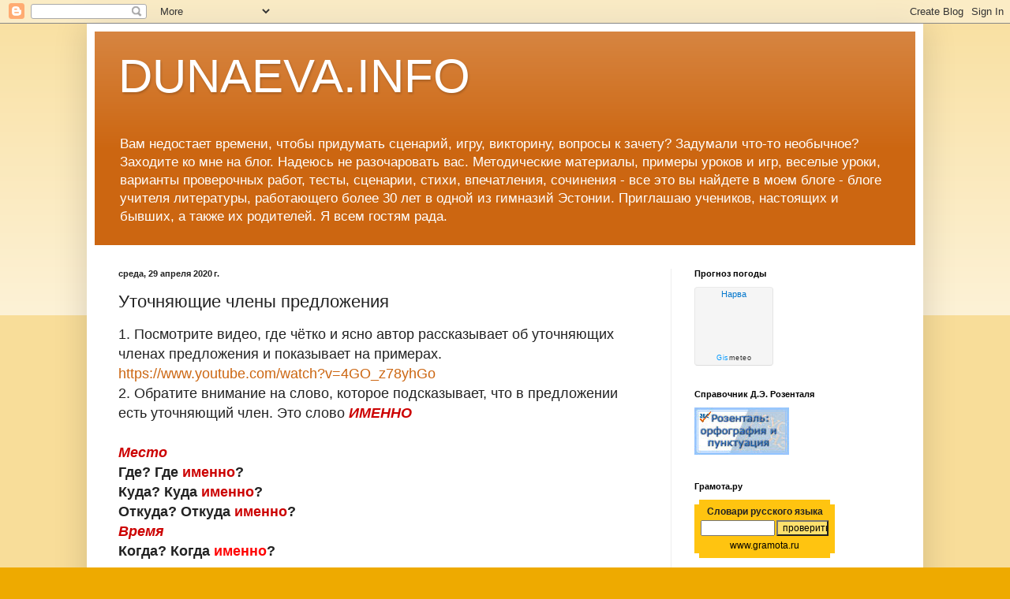

--- FILE ---
content_type: text/html; charset=UTF-8
request_url: https://www.dunaeva.info/2020/04/blog-post_38.html
body_size: 16646
content:
<!DOCTYPE html>
<html class='v2' dir='ltr' lang='ru'>
<head>
<link href='https://www.blogger.com/static/v1/widgets/335934321-css_bundle_v2.css' rel='stylesheet' type='text/css'/>
<meta content='width=1100' name='viewport'/>
<meta content='text/html; charset=UTF-8' http-equiv='Content-Type'/>
<meta content='blogger' name='generator'/>
<link href='https://www.dunaeva.info/favicon.ico' rel='icon' type='image/x-icon'/>
<link href='https://www.dunaeva.info/2020/04/blog-post_38.html' rel='canonical'/>
<link rel="alternate" type="application/atom+xml" title="DUNAEVA.INFO - Atom" href="https://www.dunaeva.info/feeds/posts/default" />
<link rel="alternate" type="application/rss+xml" title="DUNAEVA.INFO - RSS" href="https://www.dunaeva.info/feeds/posts/default?alt=rss" />
<link rel="service.post" type="application/atom+xml" title="DUNAEVA.INFO - Atom" href="https://www.blogger.com/feeds/5774155676104683976/posts/default" />

<link rel="alternate" type="application/atom+xml" title="DUNAEVA.INFO - Atom" href="https://www.dunaeva.info/feeds/1579099596006316694/comments/default" />
<!--Can't find substitution for tag [blog.ieCssRetrofitLinks]-->
<meta content='https://www.dunaeva.info/2020/04/blog-post_38.html' property='og:url'/>
<meta content='Уточняющие члены предложения' property='og:title'/>
<meta content='уроки, сценарии, игры, викторины, проверочные работы, интерактивные задания' property='og:description'/>
<title>DUNAEVA.INFO: Уточняющие члены предложения</title>
<style id='page-skin-1' type='text/css'><!--
/*
-----------------------------------------------
Blogger Template Style
Name:     Simple
Designer: Blogger
URL:      www.blogger.com
----------------------------------------------- */
/* Content
----------------------------------------------- */
body {
font: normal normal 12px Arial, Tahoma, Helvetica, FreeSans, sans-serif;
color: #222222;
background: #eeaa00 none repeat scroll top left;
padding: 0 40px 40px 40px;
}
html body .region-inner {
min-width: 0;
max-width: 100%;
width: auto;
}
h2 {
font-size: 22px;
}
a:link {
text-decoration:none;
color: #cc6611;
}
a:visited {
text-decoration:none;
color: #888888;
}
a:hover {
text-decoration:underline;
color: #ff9900;
}
.body-fauxcolumn-outer .fauxcolumn-inner {
background: transparent url(https://resources.blogblog.com/blogblog/data/1kt/simple/body_gradient_tile_light.png) repeat scroll top left;
_background-image: none;
}
.body-fauxcolumn-outer .cap-top {
position: absolute;
z-index: 1;
height: 400px;
width: 100%;
}
.body-fauxcolumn-outer .cap-top .cap-left {
width: 100%;
background: transparent url(https://resources.blogblog.com/blogblog/data/1kt/simple/gradients_light.png) repeat-x scroll top left;
_background-image: none;
}
.content-outer {
-moz-box-shadow: 0 0 40px rgba(0, 0, 0, .15);
-webkit-box-shadow: 0 0 5px rgba(0, 0, 0, .15);
-goog-ms-box-shadow: 0 0 10px #333333;
box-shadow: 0 0 40px rgba(0, 0, 0, .15);
margin-bottom: 1px;
}
.content-inner {
padding: 10px 10px;
}
.content-inner {
background-color: #ffffff;
}
/* Header
----------------------------------------------- */
.header-outer {
background: #cc6611 url(https://resources.blogblog.com/blogblog/data/1kt/simple/gradients_light.png) repeat-x scroll 0 -400px;
_background-image: none;
}
.Header h1 {
font: normal normal 60px Arial, Tahoma, Helvetica, FreeSans, sans-serif;
color: #ffffff;
text-shadow: 1px 2px 3px rgba(0, 0, 0, .2);
}
.Header h1 a {
color: #ffffff;
}
.Header .description {
font-size: 140%;
color: #ffffff;
}
.header-inner .Header .titlewrapper {
padding: 22px 30px;
}
.header-inner .Header .descriptionwrapper {
padding: 0 30px;
}
/* Tabs
----------------------------------------------- */
.tabs-inner .section:first-child {
border-top: 0 solid #eeeeee;
}
.tabs-inner .section:first-child ul {
margin-top: -0;
border-top: 0 solid #eeeeee;
border-left: 0 solid #eeeeee;
border-right: 0 solid #eeeeee;
}
.tabs-inner .widget ul {
background: #f5f5f5 url(https://resources.blogblog.com/blogblog/data/1kt/simple/gradients_light.png) repeat-x scroll 0 -800px;
_background-image: none;
border-bottom: 1px solid #eeeeee;
margin-top: 0;
margin-left: -30px;
margin-right: -30px;
}
.tabs-inner .widget li a {
display: inline-block;
padding: .6em 1em;
font: normal normal 14px Arial, Tahoma, Helvetica, FreeSans, sans-serif;
color: #999999;
border-left: 1px solid #ffffff;
border-right: 1px solid #eeeeee;
}
.tabs-inner .widget li:first-child a {
border-left: none;
}
.tabs-inner .widget li.selected a, .tabs-inner .widget li a:hover {
color: #000000;
background-color: #eeeeee;
text-decoration: none;
}
/* Columns
----------------------------------------------- */
.main-outer {
border-top: 0 solid #eeeeee;
}
.fauxcolumn-left-outer .fauxcolumn-inner {
border-right: 1px solid #eeeeee;
}
.fauxcolumn-right-outer .fauxcolumn-inner {
border-left: 1px solid #eeeeee;
}
/* Headings
----------------------------------------------- */
div.widget > h2,
div.widget h2.title {
margin: 0 0 1em 0;
font: normal bold 11px Arial, Tahoma, Helvetica, FreeSans, sans-serif;
color: #000000;
}
/* Widgets
----------------------------------------------- */
.widget .zippy {
color: #999999;
text-shadow: 2px 2px 1px rgba(0, 0, 0, .1);
}
.widget .popular-posts ul {
list-style: none;
}
/* Posts
----------------------------------------------- */
h2.date-header {
font: normal bold 11px Arial, Tahoma, Helvetica, FreeSans, sans-serif;
}
.date-header span {
background-color: transparent;
color: #222222;
padding: inherit;
letter-spacing: inherit;
margin: inherit;
}
.main-inner {
padding-top: 30px;
padding-bottom: 30px;
}
.main-inner .column-center-inner {
padding: 0 15px;
}
.main-inner .column-center-inner .section {
margin: 0 15px;
}
.post {
margin: 0 0 25px 0;
}
h3.post-title, .comments h4 {
font: normal normal 22px Arial, Tahoma, Helvetica, FreeSans, sans-serif;
margin: .75em 0 0;
}
.post-body {
font-size: 110%;
line-height: 1.4;
position: relative;
}
.post-body img, .post-body .tr-caption-container, .Profile img, .Image img,
.BlogList .item-thumbnail img {
padding: 2px;
background: #ffffff;
border: 1px solid #eeeeee;
-moz-box-shadow: 1px 1px 5px rgba(0, 0, 0, .1);
-webkit-box-shadow: 1px 1px 5px rgba(0, 0, 0, .1);
box-shadow: 1px 1px 5px rgba(0, 0, 0, .1);
}
.post-body img, .post-body .tr-caption-container {
padding: 5px;
}
.post-body .tr-caption-container {
color: #222222;
}
.post-body .tr-caption-container img {
padding: 0;
background: transparent;
border: none;
-moz-box-shadow: 0 0 0 rgba(0, 0, 0, .1);
-webkit-box-shadow: 0 0 0 rgba(0, 0, 0, .1);
box-shadow: 0 0 0 rgba(0, 0, 0, .1);
}
.post-header {
margin: 0 0 1.5em;
line-height: 1.6;
font-size: 90%;
}
.post-footer {
margin: 20px -2px 0;
padding: 5px 10px;
color: #666666;
background-color: #f9f9f9;
border-bottom: 1px solid #eeeeee;
line-height: 1.6;
font-size: 90%;
}
#comments .comment-author {
padding-top: 1.5em;
border-top: 1px solid #eeeeee;
background-position: 0 1.5em;
}
#comments .comment-author:first-child {
padding-top: 0;
border-top: none;
}
.avatar-image-container {
margin: .2em 0 0;
}
#comments .avatar-image-container img {
border: 1px solid #eeeeee;
}
/* Comments
----------------------------------------------- */
.comments .comments-content .icon.blog-author {
background-repeat: no-repeat;
background-image: url([data-uri]);
}
.comments .comments-content .loadmore a {
border-top: 1px solid #999999;
border-bottom: 1px solid #999999;
}
.comments .comment-thread.inline-thread {
background-color: #f9f9f9;
}
.comments .continue {
border-top: 2px solid #999999;
}
/* Accents
---------------------------------------------- */
.section-columns td.columns-cell {
border-left: 1px solid #eeeeee;
}
.blog-pager {
background: transparent none no-repeat scroll top center;
}
.blog-pager-older-link, .home-link,
.blog-pager-newer-link {
background-color: #ffffff;
padding: 5px;
}
.footer-outer {
border-top: 0 dashed #bbbbbb;
}
/* Mobile
----------------------------------------------- */
body.mobile  {
background-size: auto;
}
.mobile .body-fauxcolumn-outer {
background: transparent none repeat scroll top left;
}
.mobile .body-fauxcolumn-outer .cap-top {
background-size: 100% auto;
}
.mobile .content-outer {
-webkit-box-shadow: 0 0 3px rgba(0, 0, 0, .15);
box-shadow: 0 0 3px rgba(0, 0, 0, .15);
}
.mobile .tabs-inner .widget ul {
margin-left: 0;
margin-right: 0;
}
.mobile .post {
margin: 0;
}
.mobile .main-inner .column-center-inner .section {
margin: 0;
}
.mobile .date-header span {
padding: 0.1em 10px;
margin: 0 -10px;
}
.mobile h3.post-title {
margin: 0;
}
.mobile .blog-pager {
background: transparent none no-repeat scroll top center;
}
.mobile .footer-outer {
border-top: none;
}
.mobile .main-inner, .mobile .footer-inner {
background-color: #ffffff;
}
.mobile-index-contents {
color: #222222;
}
.mobile-link-button {
background-color: #cc6611;
}
.mobile-link-button a:link, .mobile-link-button a:visited {
color: #ffffff;
}
.mobile .tabs-inner .section:first-child {
border-top: none;
}
.mobile .tabs-inner .PageList .widget-content {
background-color: #eeeeee;
color: #000000;
border-top: 1px solid #eeeeee;
border-bottom: 1px solid #eeeeee;
}
.mobile .tabs-inner .PageList .widget-content .pagelist-arrow {
border-left: 1px solid #eeeeee;
}

--></style>
<style id='template-skin-1' type='text/css'><!--
body {
min-width: 1060px;
}
.content-outer, .content-fauxcolumn-outer, .region-inner {
min-width: 1060px;
max-width: 1060px;
_width: 1060px;
}
.main-inner .columns {
padding-left: 0;
padding-right: 310px;
}
.main-inner .fauxcolumn-center-outer {
left: 0;
right: 310px;
/* IE6 does not respect left and right together */
_width: expression(this.parentNode.offsetWidth -
parseInt("0") -
parseInt("310px") + 'px');
}
.main-inner .fauxcolumn-left-outer {
width: 0;
}
.main-inner .fauxcolumn-right-outer {
width: 310px;
}
.main-inner .column-left-outer {
width: 0;
right: 100%;
margin-left: -0;
}
.main-inner .column-right-outer {
width: 310px;
margin-right: -310px;
}
#layout {
min-width: 0;
}
#layout .content-outer {
min-width: 0;
width: 800px;
}
#layout .region-inner {
min-width: 0;
width: auto;
}
body#layout div.add_widget {
padding: 8px;
}
body#layout div.add_widget a {
margin-left: 32px;
}
--></style>
<link href='https://www.blogger.com/dyn-css/authorization.css?targetBlogID=5774155676104683976&amp;zx=7c5d6793-b621-446c-9cf3-72aae70c6b31' media='none' onload='if(media!=&#39;all&#39;)media=&#39;all&#39;' rel='stylesheet'/><noscript><link href='https://www.blogger.com/dyn-css/authorization.css?targetBlogID=5774155676104683976&amp;zx=7c5d6793-b621-446c-9cf3-72aae70c6b31' rel='stylesheet'/></noscript>
<meta name='google-adsense-platform-account' content='ca-host-pub-1556223355139109'/>
<meta name='google-adsense-platform-domain' content='blogspot.com'/>

</head>
<body class='loading variant-bold'>
<div class='navbar section' id='navbar' name='Панель навигации'><div class='widget Navbar' data-version='1' id='Navbar1'><script type="text/javascript">
    function setAttributeOnload(object, attribute, val) {
      if(window.addEventListener) {
        window.addEventListener('load',
          function(){ object[attribute] = val; }, false);
      } else {
        window.attachEvent('onload', function(){ object[attribute] = val; });
      }
    }
  </script>
<div id="navbar-iframe-container"></div>
<script type="text/javascript" src="https://apis.google.com/js/platform.js"></script>
<script type="text/javascript">
      gapi.load("gapi.iframes:gapi.iframes.style.bubble", function() {
        if (gapi.iframes && gapi.iframes.getContext) {
          gapi.iframes.getContext().openChild({
              url: 'https://www.blogger.com/navbar/5774155676104683976?po\x3d1579099596006316694\x26origin\x3dhttps://www.dunaeva.info',
              where: document.getElementById("navbar-iframe-container"),
              id: "navbar-iframe"
          });
        }
      });
    </script><script type="text/javascript">
(function() {
var script = document.createElement('script');
script.type = 'text/javascript';
script.src = '//pagead2.googlesyndication.com/pagead/js/google_top_exp.js';
var head = document.getElementsByTagName('head')[0];
if (head) {
head.appendChild(script);
}})();
</script>
</div></div>
<div class='body-fauxcolumns'>
<div class='fauxcolumn-outer body-fauxcolumn-outer'>
<div class='cap-top'>
<div class='cap-left'></div>
<div class='cap-right'></div>
</div>
<div class='fauxborder-left'>
<div class='fauxborder-right'></div>
<div class='fauxcolumn-inner'>
</div>
</div>
<div class='cap-bottom'>
<div class='cap-left'></div>
<div class='cap-right'></div>
</div>
</div>
</div>
<div class='content'>
<div class='content-fauxcolumns'>
<div class='fauxcolumn-outer content-fauxcolumn-outer'>
<div class='cap-top'>
<div class='cap-left'></div>
<div class='cap-right'></div>
</div>
<div class='fauxborder-left'>
<div class='fauxborder-right'></div>
<div class='fauxcolumn-inner'>
</div>
</div>
<div class='cap-bottom'>
<div class='cap-left'></div>
<div class='cap-right'></div>
</div>
</div>
</div>
<div class='content-outer'>
<div class='content-cap-top cap-top'>
<div class='cap-left'></div>
<div class='cap-right'></div>
</div>
<div class='fauxborder-left content-fauxborder-left'>
<div class='fauxborder-right content-fauxborder-right'></div>
<div class='content-inner'>
<header>
<div class='header-outer'>
<div class='header-cap-top cap-top'>
<div class='cap-left'></div>
<div class='cap-right'></div>
</div>
<div class='fauxborder-left header-fauxborder-left'>
<div class='fauxborder-right header-fauxborder-right'></div>
<div class='region-inner header-inner'>
<div class='header section' id='header' name='Заголовок'><div class='widget Header' data-version='1' id='Header1'>
<div id='header-inner'>
<div class='titlewrapper'>
<h1 class='title'>
<a href='https://www.dunaeva.info/'>
DUNAEVA.INFO
</a>
</h1>
</div>
<div class='descriptionwrapper'>
<p class='description'><span>Вам недостает времени, чтобы придумать сценарий, игру, викторину, вопросы к зачету? Задумали что-то необычное? Заходите ко мне на блог. Надеюсь не разочаровать вас.
Методические материалы, примеры уроков и игр, веселые уроки, варианты проверочных работ, тесты, сценарии, стихи, впечатления, сочинения - все это вы найдете в моем блоге - блоге учителя литературы, работающего более 30 лет в одной из гимназий Эстонии. Приглашаю  учеников, настоящих и бывших, а также их родителей. Я всем гостям рада.</span></p>
</div>
</div>
</div></div>
</div>
</div>
<div class='header-cap-bottom cap-bottom'>
<div class='cap-left'></div>
<div class='cap-right'></div>
</div>
</div>
</header>
<div class='tabs-outer'>
<div class='tabs-cap-top cap-top'>
<div class='cap-left'></div>
<div class='cap-right'></div>
</div>
<div class='fauxborder-left tabs-fauxborder-left'>
<div class='fauxborder-right tabs-fauxborder-right'></div>
<div class='region-inner tabs-inner'>
<div class='tabs no-items section' id='crosscol' name='Поперечный столбец'></div>
<div class='tabs no-items section' id='crosscol-overflow' name='Cross-Column 2'></div>
</div>
</div>
<div class='tabs-cap-bottom cap-bottom'>
<div class='cap-left'></div>
<div class='cap-right'></div>
</div>
</div>
<div class='main-outer'>
<div class='main-cap-top cap-top'>
<div class='cap-left'></div>
<div class='cap-right'></div>
</div>
<div class='fauxborder-left main-fauxborder-left'>
<div class='fauxborder-right main-fauxborder-right'></div>
<div class='region-inner main-inner'>
<div class='columns fauxcolumns'>
<div class='fauxcolumn-outer fauxcolumn-center-outer'>
<div class='cap-top'>
<div class='cap-left'></div>
<div class='cap-right'></div>
</div>
<div class='fauxborder-left'>
<div class='fauxborder-right'></div>
<div class='fauxcolumn-inner'>
</div>
</div>
<div class='cap-bottom'>
<div class='cap-left'></div>
<div class='cap-right'></div>
</div>
</div>
<div class='fauxcolumn-outer fauxcolumn-left-outer'>
<div class='cap-top'>
<div class='cap-left'></div>
<div class='cap-right'></div>
</div>
<div class='fauxborder-left'>
<div class='fauxborder-right'></div>
<div class='fauxcolumn-inner'>
</div>
</div>
<div class='cap-bottom'>
<div class='cap-left'></div>
<div class='cap-right'></div>
</div>
</div>
<div class='fauxcolumn-outer fauxcolumn-right-outer'>
<div class='cap-top'>
<div class='cap-left'></div>
<div class='cap-right'></div>
</div>
<div class='fauxborder-left'>
<div class='fauxborder-right'></div>
<div class='fauxcolumn-inner'>
</div>
</div>
<div class='cap-bottom'>
<div class='cap-left'></div>
<div class='cap-right'></div>
</div>
</div>
<!-- corrects IE6 width calculation -->
<div class='columns-inner'>
<div class='column-center-outer'>
<div class='column-center-inner'>
<div class='main section' id='main' name='Основной'><div class='widget Blog' data-version='1' id='Blog1'>
<div class='blog-posts hfeed'>

          <div class="date-outer">
        
<h2 class='date-header'><span>среда, 29 апреля 2020&#8239;г.</span></h2>

          <div class="date-posts">
        
<div class='post-outer'>
<div class='post hentry uncustomized-post-template' itemprop='blogPost' itemscope='itemscope' itemtype='http://schema.org/BlogPosting'>
<meta content='5774155676104683976' itemprop='blogId'/>
<meta content='1579099596006316694' itemprop='postId'/>
<a name='1579099596006316694'></a>
<h3 class='post-title entry-title' itemprop='name'>
Уточняющие члены предложения
</h3>
<div class='post-header'>
<div class='post-header-line-1'></div>
</div>
<div class='post-body entry-content' id='post-body-1579099596006316694' itemprop='description articleBody'>
<div dir="ltr" style="text-align: left;" trbidi="on">
<span style="font-size: large;">1. Посмотрите видео, где чётко и ясно автор рассказывает об уточняющих членах предложения и показывает на примерах.</span><br />
<span style="color: #cc0000; font-size: large;"><a href="https://www.youtube.com/watch?v=4GO_z78yhGo">https://www.youtube.com/watch?v=4GO_z78yhGo</a></span><br />
<span style="font-size: large;">2. Обратите внимание на слово, которое подсказывает, что в предложении есть уточняющий член. Это слово <span style="color: #cc0000; font-style: italic; font-weight: bold;">ИМЕННО</span></span><br />
<span style="font-size: large;"><span style="color: #cc0000; font-style: italic; font-weight: bold;"><br /></span></span>
<span style="color: #cc0000; font-size: large;"><strong><em>Место</em></strong></span><br />
<strong><span style="font-size: large;">Где? Где <span style="color: #cc0000;">именно</span>?</span></strong><br />
<strong><span style="font-size: large;">Куда? Куда <span style="color: #cc0000;">именно</span>?</span></strong><br />
<strong><span style="font-size: large;">Откуда? Откуда <span style="color: #cc0000;">именно</span>?</span></strong><br />
<strong><span style="color: #cc0000; font-size: large;"><em>Время</em></span></strong><br />
<strong><span style="font-size: large;">Когда? Когда <span style="color: red;">именно</span>?</span></strong><br />
<strong><span style="font-size: large;"><br /></span></strong>
<span style="font-size: large;"><strong>&nbsp;3.&nbsp;</strong>Устно вставьте в предложения уточняющий член:</span><br />
<span style="font-size: large;"><strong><br /></strong></span>
<span style="font-size: large;"><i>1. На краю деревни слышался стук топоров.</i></span><br />
<span style="font-size: large;"><i>2. Завтра у меня важная встреча.</i></span><br />
<span style="font-size: large;"><i>3. За грубое нарушение судья может назначить пенальти.</i></span><br />
<span style="font-size: large;"><i>4. Голкипер в команде был отличный.</i></span><br />
<span style="font-size: large;"><i>5. Люблю собирать грибы.</i></span><br />
<span style="font-size: large;"><i>6. Некоторые наши поэты после революции оказались в эмиграции.</i></span><br />
<span style="font-size: large;"><i>7. Ягодные кустарники очень светолюбивы.</i></span><br />
<br />
<span style="font-size: large;">4. Составьте предложения, в которых уточняющий член предложения вводится при помощи слов:</span><br />
<span style="font-size: large;"><strong>То есть</strong></span><br />
<span style="font-size: large;"><strong>Или</strong></span><br />
<span style="font-size: large;"><strong>Даже</strong></span><br />
<span style="font-size: large;"><strong>Особенно</strong></span><br />
<span style="font-size: large;"><strong>А именно<br />За исключением</strong></span><br />
<span style="font-size: large;"><strong>Включая</strong></span><br />
<span style="font-size: large;"><strong>В том числе</strong></span><br />
<span style="font-size: large;"><strong>В частности</strong></span><br />
<span style="font-size: large;"><strong>Помимо</strong></span><br />
<span style="font-size: large;"><strong>Кроме</strong></span><br />
<span style="font-size: large;"><strong><br /></strong></span>
<span style="font-size: large;">5. Придумайте предложения и включите в середину предложения уточняющие обороты:</span><br />
<span style="font-size: large;"><strong>,главным образом дети,</strong></span><br />
<span style="font-size: large;"><strong>,в том числе студенты,</strong></span><br />
<span style="font-size: large;"><strong>,например Есенин,</strong></span><br />
<span style="font-size: large;"><strong>,в частности Маяковский,</strong></span><br />
<strong><span style="font-size: large;"><br /></span></strong>
<span style="font-size: large;"><strong>1.Гроза началась вечером часу в десятом.</strong></span><br />
<strong><span style="font-size: large;">2. Длинная в несколько вёрст ложилась тень от гор.</span></strong><br />
<strong><span style="font-size: large;">3. Он довольно&nbsp; хорошо даже с некоторым изяществом танцевал вальс.</span></strong><br />
<strong><span style="font-size: large;">4. Небо здесь безоблачное всегда даже осенью.</span></strong><br />
<strong><span style="font-size: large;">5. Я не мог различить ничего кроме метели.</span></strong><br />
<strong><span style="font-size: large;">6. Весь май за исключением нескольких дней шли дожди.</span></strong><br />
<strong><span style="font-size: large;">7. Щавель или по-деревенски кислица годится для супа.</span></strong><br />
<strong><span style="font-size: large;">8. Она предпочитает фиалки или тюльпаны.</span></strong><br />
<strong><span style="font-size: large;"><br /></span></strong>
<br />
<br />
<span style="font-size: large;"><strong>1. "Убийцы вы дураки" (роман Александра Введенского)</strong></span><br />
<span style="font-size: large;"><strong>2. На четыре времени года раскладывается человеческая жизнь. Весна!!! Лето. Осень... Зима?" (Т. Толстая)</strong></span><br />
<span style="font-size: large;"><strong><br /></strong></span>
<span style="font-size: large;"><strong><br /></strong></span><br />
<div>
<span style="font-size: large;"><span style="color: #cc0000;"><i><br /></i></span></span></div>
<strong><span style="font-size: large;"><br /></span></strong>
</div>
<div style='clear: both;'></div>
</div>
<div class='post-footer'>
<div class='post-footer-line post-footer-line-1'>
<span class='post-author vcard'>
Автор:
<span class='fn' itemprop='author' itemscope='itemscope' itemtype='http://schema.org/Person'>
<meta content='https://www.blogger.com/profile/02258244531087647340' itemprop='url'/>
<a class='g-profile' href='https://www.blogger.com/profile/02258244531087647340' rel='author' title='author profile'>
<span itemprop='name'>dunaeva.info</span>
</a>
</span>
</span>
<span class='post-timestamp'>
на
<meta content='https://www.dunaeva.info/2020/04/blog-post_38.html' itemprop='url'/>
<a class='timestamp-link' href='https://www.dunaeva.info/2020/04/blog-post_38.html' rel='bookmark' title='permanent link'><abbr class='published' itemprop='datePublished' title='2020-04-29T02:27:00-07:00'>02:27</abbr></a>
</span>
<span class='post-comment-link'>
</span>
<span class='post-icons'>
<span class='item-action'>
<a href='https://www.blogger.com/email-post/5774155676104683976/1579099596006316694' title='Отправить сообщение по электронной почте'>
<img alt='' class='icon-action' height='13' src='https://resources.blogblog.com/img/icon18_email.gif' width='18'/>
</a>
</span>
<span class='item-control blog-admin pid-1082518404'>
<a href='https://www.blogger.com/post-edit.g?blogID=5774155676104683976&postID=1579099596006316694&from=pencil' title='Изменить сообщение'>
<img alt='' class='icon-action' height='18' src='https://resources.blogblog.com/img/icon18_edit_allbkg.gif' width='18'/>
</a>
</span>
</span>
<div class='post-share-buttons goog-inline-block'>
<a class='goog-inline-block share-button sb-email' href='https://www.blogger.com/share-post.g?blogID=5774155676104683976&postID=1579099596006316694&target=email' target='_blank' title='Отправить по электронной почте'><span class='share-button-link-text'>Отправить по электронной почте</span></a><a class='goog-inline-block share-button sb-blog' href='https://www.blogger.com/share-post.g?blogID=5774155676104683976&postID=1579099596006316694&target=blog' onclick='window.open(this.href, "_blank", "height=270,width=475"); return false;' target='_blank' title='Написать об этом в блоге'><span class='share-button-link-text'>Написать об этом в блоге</span></a><a class='goog-inline-block share-button sb-twitter' href='https://www.blogger.com/share-post.g?blogID=5774155676104683976&postID=1579099596006316694&target=twitter' target='_blank' title='Поделиться в X'><span class='share-button-link-text'>Поделиться в X</span></a><a class='goog-inline-block share-button sb-facebook' href='https://www.blogger.com/share-post.g?blogID=5774155676104683976&postID=1579099596006316694&target=facebook' onclick='window.open(this.href, "_blank", "height=430,width=640"); return false;' target='_blank' title='Опубликовать в Facebook'><span class='share-button-link-text'>Опубликовать в Facebook</span></a><a class='goog-inline-block share-button sb-pinterest' href='https://www.blogger.com/share-post.g?blogID=5774155676104683976&postID=1579099596006316694&target=pinterest' target='_blank' title='Поделиться в Pinterest'><span class='share-button-link-text'>Поделиться в Pinterest</span></a>
</div>
</div>
<div class='post-footer-line post-footer-line-2'>
<span class='post-labels'>
Ярлыки:
<a href='https://www.dunaeva.info/search/label/%D0%9F%D1%83%D0%BD%D0%BA%D1%82%D1%83%D0%B0%D1%86%D0%B8%D1%8F' rel='tag'>Пунктуация</a>
</span>
</div>
<div class='post-footer-line post-footer-line-3'>
<span class='post-location'>
</span>
</div>
</div>
</div>
<div class='comments' id='comments'>
<a name='comments'></a>
<h4>Комментариев нет:</h4>
<div id='Blog1_comments-block-wrapper'>
<dl class='avatar-comment-indent' id='comments-block'>
</dl>
</div>
<p class='comment-footer'>
<div class='comment-form'>
<a name='comment-form'></a>
<h4 id='comment-post-message'>Отправить комментарий</h4>
<p>
</p>
<a href='https://www.blogger.com/comment/frame/5774155676104683976?po=1579099596006316694&hl=ru&saa=85391&origin=https://www.dunaeva.info' id='comment-editor-src'></a>
<iframe allowtransparency='true' class='blogger-iframe-colorize blogger-comment-from-post' frameborder='0' height='410px' id='comment-editor' name='comment-editor' src='' width='100%'></iframe>
<script src='https://www.blogger.com/static/v1/jsbin/2830521187-comment_from_post_iframe.js' type='text/javascript'></script>
<script type='text/javascript'>
      BLOG_CMT_createIframe('https://www.blogger.com/rpc_relay.html');
    </script>
</div>
</p>
</div>
</div>

        </div></div>
      
</div>
<div class='blog-pager' id='blog-pager'>
<span id='blog-pager-newer-link'>
<a class='blog-pager-newer-link' href='https://www.dunaeva.info/2020/04/blog-post_97.html' id='Blog1_blog-pager-newer-link' title='Следующее'>Следующее</a>
</span>
<span id='blog-pager-older-link'>
<a class='blog-pager-older-link' href='https://www.dunaeva.info/2020/04/blog-post_64.html' id='Blog1_blog-pager-older-link' title='Предыдущее'>Предыдущее</a>
</span>
<a class='home-link' href='https://www.dunaeva.info/'>Главная страница</a>
</div>
<div class='clear'></div>
<div class='post-feeds'>
<div class='feed-links'>
Подписаться на:
<a class='feed-link' href='https://www.dunaeva.info/feeds/1579099596006316694/comments/default' target='_blank' type='application/atom+xml'>Комментарии к сообщению (Atom)</a>
</div>
</div>
</div></div>
</div>
</div>
<div class='column-left-outer'>
<div class='column-left-inner'>
<aside>
</aside>
</div>
</div>
<div class='column-right-outer'>
<div class='column-right-inner'>
<aside>
<div class='sidebar section' id='sidebar-right-1'><div class='widget HTML' data-version='1' id='HTML3'>
<h2 class='title'>Прогноз погоды</h2>
<div class='widget-content'>
<!-- Gismeteo Informer (begin) -->
<div id="GMI_100x100-2_ru" class="gm-info">
    <div style="position:relative;width:100px;height:100px;border:solid 1px;background:#F5F5F5;border-color:#EAEAEA #E4E4E4 #DDDDDD #E6E6E6;border-radius:4px;-webkit-box-sizing:border-box;-moz-box-sizing:border-box;box-sizing:border-box;">
        <a style="font:11px/13px Arial,Verdana,sans-serif;text-align:center;text-overflow:ellipsis;text-decoration:none;display:block;overflow:hidden;margin:2px 3px;color:#0678CD;" href="https://gismeteo.ru/weather-narva-4077/">Нарва</a>
        <a style="font:9px/11px Tahoma,Arial,sans-serif;letter-spacing:0.5px;text-align:center;text-decoration:none;position:absolute;bottom:3px;left:0;width:100%;color:#333;" href="https://gismeteo.ru"><span style="color:#0099FF;">Gis</span>meteo</a>
    </div>
</div>
<script type="text/javascript">
(function() {
    var
        d = this.document,
        o = this.navigator.userAgent.match(/MSIE (6|7|8)/) ? true : false,
        s = d.createElement('script');
 
    s.src  = 'https://www.gismeteo.ru/informers/simple/install/';
    s.type = 'text/javascript';
    s[(o ? 'defer' : 'async')] = true;
    s[(o ? 'onreadystatechange' : 'onload')] = function() {
        try {new GmI({
            slug : 'dae88b6a60a0fe2e744b0c351022b477',
            type : '100x100-2',
            city : '4077',
            lang : 'ru'
        })} catch (e) {}
    }
 
    d.body.appendChild(s);
})();
</script>
<!-- Gismeteo Informer (finish) -->
</div>
<div class='clear'></div>
</div><div class='widget HTML' data-version='1' id='HTML2'>
<h2 class='title'>Справочник Д.Э. Розенталя</h2>
<div class='widget-content'>
<a href="http://old-rozental.ru/" title="Д.Э.Розенталь: Справочник по русскому языку - орфография и пунктуация" target="_blank"><img src="https://lh3.googleusercontent.com/blogger_img_proxy/AEn0k_v0YGO7YYLEc11mNa1DPkP3h9xOfGElzy0r9MqqUqCUSevtmo0BSfiHhtYnlmW9Vf1_VRbxN8UL5rh2SQzZt0pDux96xOdmFyu5=s0-d" alt="Справочник Розенталя онлайн" width="120" height="60" border="0"></a>
</div>
<div class='clear'></div>
</div><div class='widget HTML' data-version='1' id='HTML1'>
<h2 class='title'>Грамота.ру</h2>
<div class='widget-content'>
<form id=gramotacheckword style="MARGIN: 0px" name=gramotacheckword action=http://www.gramota.ru/slovari/dic/ method=get><table style="MARGIN: 0px" cellspacing=0 cellpadding=0><tbody><tr><td style="PADDING: 0px; BACKGROUND: url(https://lh3.googleusercontent.com/blogger_img_proxy/AEn0k_veLoWLM3VYNraT6RhnoEqx9qLNeuTGZl4IvYOnzxpUobJXw-Tb5ncRIfukoxKNpLUZ5z-Vc2V53NsB-HY-nwLtH1d_TJO-3s6D_9c1dwNYj7WX_R4qJ0alh1Q-Cw=s0-d); WIDTH: 6px; HEIGHT: 6px"></td><td style="PADDING: 0px; BACKGROUND: #FFC410;"></td><td style="PADDING: 0px; BACKGROUND: url(https://lh3.googleusercontent.com/blogger_img_proxy/AEn0k_vetcwWUr_5PZLWVK2-k50F0S1Xg88EWMH3xSaiqLdXXLlNdRppQCqmY1irRMweYYQ2gFt1qQYWGWko2cM62uthuwjAbJ7j-KAlIS5Vy3TW8a0UTukNrM9eQmkr3Q=s0-d); WIDTH: 6px; HEIGHT: 6px"></td></tr><tr><td style="PADDING: 0px; BACKGROUND: #FFC410;"></td><td style="PADDING: 0px; BACKGROUND: #FFC410;"><table style="MARGIN: 0px" cellspacing=0 cellpadding=0><tbody><tr><td colspan=2 style="PADDING: 2px; FONT: 12px Tahoma, sans-serif; TEXT-ALIGN: center"><strong>Словари русского языка</strong></td></tr><tr><td style="PADDING: 2px 0px 2px 2px; TEXT-ALIGN: center"><input class="text" style="FONT: 12px Tahoma, sans-serif; WIDTH: 86px" size="12" name="word" /><input type="hidden" value="x" name="all" /></td><td style="PADDING: 2px; TEXT-ALIGN: center"><input style="FONT: 12px Tahoma, sans-serif; WIDTH: 66px; COLOR: #000; BACKGROUND-COLOR: #fee16d" type="submit" value="проверить" /></td></tr><tr><td colspan=2 style="PADDING: 2px; TEXT-ALIGN: center"><a style="FONT: 12px Tahoma, sans-serif; COLOR: #000; TEXT-DECORATION: none" href="http://www.gramota.ru/" target=_blank>www.gramota.ru</a></td></tr></tbody></table></td><td style="BACKGROUND: #FFC410"> </td></tr><tr><td style="PADDING: 0px; BACKGROUND: url(https://lh3.googleusercontent.com/blogger_img_proxy/AEn0k_tpJki1dIsrBk2ALlmoX6tVgvKYZBojjR00gwFhNJQeWYIcMsZN8OrcSBwfyAUUSvMtPbou3-74qyz4S2N79JlTC6orA72iLxvb2QXXHHrrEnoGXQtuLDH5uBPc9A=s0-d); WIDTH: 6px; HEIGHT: 6px"></td><td style="PADDING: 0px; BACKGROUND: #FFC410;"></td><td style="PADDING: 0px; BACKGROUND: url(https://lh3.googleusercontent.com/blogger_img_proxy/AEn0k_uFvQszpgwzuxruH1L8JGco-OIcLVNlOwUrOc-Y9EUOVFSrXFIy_86qkF05kHxoMCCC65yFtYGU85_KCXFE70lCl8lVck9TQKERLjQhUM7lo0HoNsCfsln2DBw5=s0-d); WIDTH: 6px; HEIGHT: 6px"></td></tr></tbody></table></form>
</div>
<div class='clear'></div>
</div><div class='widget Image' data-version='1' id='Image2'>
<h2>Автор блога</h2>
<div class='widget-content'>
<img alt='Автор блога' height='287' id='Image2_img' src='https://blogger.googleusercontent.com/img/b/R29vZ2xl/AVvXsEjMPaOhtdglO0Q-3w4tSCmuo9ydxbAbArwb9p2-Bnd9ANoyeXJ-srvZu4M2oTRi9kdZO4EktVnLpNamIujxU1DqidfPp7fgH25fQU8UAwXdHnFCDqGcGmwefk1JwJ4NOg3nWo99VuMjJaWi/s1600/%25D0%2591%25D0%25B5%25D0%25B7%25D1%258B%25D0%25BC%25D1%258F%25D0%25BD%25D0%25BD%25D1%258B%25D0%25B92.png' width='300'/>
<br/>
</div>
<div class='clear'></div>
</div><div class='widget BlogSearch' data-version='1' id='BlogSearch1'>
<h2 class='title'>Поиск по этому блогу</h2>
<div class='widget-content'>
<div id='BlogSearch1_form'>
<form action='https://www.dunaeva.info/search' class='gsc-search-box' target='_top'>
<table cellpadding='0' cellspacing='0' class='gsc-search-box'>
<tbody>
<tr>
<td class='gsc-input'>
<input autocomplete='off' class='gsc-input' name='q' size='10' title='search' type='text' value=''/>
</td>
<td class='gsc-search-button'>
<input class='gsc-search-button' title='search' type='submit' value='Поиск'/>
</td>
</tr>
</tbody>
</table>
</form>
</div>
</div>
<div class='clear'></div>
</div><div class='widget Stats' data-version='1' id='Stats1'>
<h2>Общее&#183;количество&#183;просмотров&#183;страницы</h2>
<div class='widget-content'>
<div id='Stats1_content' style='display: none;'>
<script src='https://www.gstatic.com/charts/loader.js' type='text/javascript'></script>
<span id='Stats1_sparklinespan' style='display:inline-block; width:75px; height:30px'></span>
<span class='counter-wrapper text-counter-wrapper' id='Stats1_totalCount'>
</span>
<div class='clear'></div>
</div>
</div>
</div><div class='widget Label' data-version='1' id='Label1'>
<h2>Ярлыки</h2>
<div class='widget-content list-label-widget-content'>
<ul>
<li>
<a dir='ltr' href='https://www.dunaeva.info/search/label/%3D%D0%A2%D0%B5%D0%BC%D1%8B%20%D0%B4%D0%BB%D1%8F%20%D0%B8%D1%81%D1%81%D0%BB%D0%B5%D0%B4%D0%BE%D0%B2%D0%B0%D1%82%D0%B5%D0%BB%D1%8C%D1%81%D0%BA%D0%B8%D1%85%20%D1%80%D0%B0%D0%B1%D0%BE%D1%82'>=Темы для исследовательских работ</a>
<span dir='ltr'>(1)</span>
</li>
<li>
<a dir='ltr' href='https://www.dunaeva.info/search/label/%D0%90%20%D0%B2%D1%8B%20%D1%81%D0%BC%D0%BE%D0%B3%D0%BB%D0%B8%20%D0%B1%D1%8B%3F'>А вы смогли бы?</a>
<span dir='ltr'>(19)</span>
</li>
<li>
<a dir='ltr' href='https://www.dunaeva.info/search/label/%D0%B2%D0%B8%D0%B4%D0%B5%D0%BE'>видео</a>
<span dir='ltr'>(8)</span>
</li>
<li>
<a dir='ltr' href='https://www.dunaeva.info/search/label/%D0%92%D0%98%D0%9A%D0%A2%D0%9E%D0%A0%D0%98%D0%9D%D0%AB'>ВИКТОРИНЫ</a>
<span dir='ltr'>(40)</span>
</li>
<li>
<a dir='ltr' href='https://www.dunaeva.info/search/label/%D0%92%D0%BF%D0%B5%D1%87%D0%B0%D1%82%D0%BB%D0%B5%D0%BD%D0%B8%D1%8F'>Впечатления</a>
<span dir='ltr'>(79)</span>
</li>
<li>
<a dir='ltr' href='https://www.dunaeva.info/search/label/%D0%94%D0%BE%D1%80%D0%BE%D0%B3%D0%B8%D0%B5%20%D0%BB%D1%8E%D0%B4%D0%B8%20%D0%BE%20%D0%B4%D0%BE%D1%80%D0%BE%D0%B3%D0%BE%D0%BC%20%D0%B2%20%D0%BB%D0%B8%D1%82%D0%B5%D1%80%D0%B0%D1%82%D1%83%D1%80%D0%B5.%20%D0%9F%D1%80%D0%BE%D0%B5%D0%BA%D1%82.'>Дорогие люди о дорогом в литературе. Проект.</a>
<span dir='ltr'>(6)</span>
</li>
<li>
<a dir='ltr' href='https://www.dunaeva.info/search/label/%D0%94%D0%BE%D1%80%D0%BE%D0%B3%D0%B8%D0%B5%20%D0%BB%D1%8E%D0%B4%D0%B8%20%D0%BE%20%D0%B4%D0%BE%D1%80%D0%BE%D0%B3%D0%BE%D0%BC%20%D0%B2%20%D0%BB%D0%B8%D1%82%D0%B5%D1%80%D0%B0%D1%82%D1%83%D1%80%D0%B5.%20%D0%9F%D1%80%D0%BE%D0%B5%D0%BA%D1%82.%20%D0%A3%D1%80%D0%BE%D0%BA%D0%B8%20%D0%BB%D0%B8%D1%82%D0%B5%D1%80%D0%B0%D1%82%D1%83%D1%80%D1%8B%20%D0%B2%207-9%20%D0%BA%D0%BB%D0%B0%D1%81%D1%81%D0%B0%D1%85'>Дорогие люди о дорогом в литературе. Проект. Уроки литературы в 7-9 классах</a>
<span dir='ltr'>(1)</span>
</li>
<li>
<a dir='ltr' href='https://www.dunaeva.info/search/label/%D0%97%D0%B0%D0%B3%D0%B0%D0%B4%D0%BA%D0%B8%20%D1%80%D1%83%D1%81%D1%81%D0%BA%D0%BE%D0%B3%D0%BE%20%D1%8F%D0%B7%D1%8B%D0%BA%D0%B0'>Загадки русского языка</a>
<span dir='ltr'>(16)</span>
</li>
<li>
<a dir='ltr' href='https://www.dunaeva.info/search/label/%D0%97%D0%B0%D1%80%D1%83%D0%B1%D0%B5%D0%B6%D0%BD%D0%B0%D1%8F%20%D0%BB%D0%B8%D1%82%D0%B5%D1%80%D0%B0%D1%82%D1%83%D1%80%D0%B0'>Зарубежная литература</a>
<span dir='ltr'>(10)</span>
</li>
<li>
<a dir='ltr' href='https://www.dunaeva.info/search/label/%D0%98%D0%B3%D1%80%D0%B0%20%D0%BA%D0%B0%D0%BA%20%D1%84%D0%BE%D1%80%D0%BC%D0%B0%20%D1%83%D1%87%D0%B5%D0%B1%D0%BD%D0%BE%D0%B9%20%D0%B4%D0%B5%D1%8F%D1%82%D0%B5%D0%BB%D1%8C%D0%BD%D0%BE%D1%81%D1%82%D0%B8'>Игра как форма учебной деятельности</a>
<span dir='ltr'>(1)</span>
</li>
<li>
<a dir='ltr' href='https://www.dunaeva.info/search/label/%D0%B8%D0%B3%D1%80%D1%8B%20%D0%BF%D0%BE%20%D0%BB%D0%B8%D1%82%D0%B5%D1%80%D0%B0%D1%82%D1%83%D1%80%D0%B5'>игры по литературе</a>
<span dir='ltr'>(44)</span>
</li>
<li>
<a dir='ltr' href='https://www.dunaeva.info/search/label/%D0%B8%D0%B3%D1%80%D1%8B%20%D0%BF%D0%BE%20%D1%80%D1%83%D1%81%D1%81%D0%BA%D0%BE%D0%BC%D1%83%20%D1%8F%D0%B7%D1%8B%D0%BA%D1%83'>игры по русскому языку</a>
<span dir='ltr'>(29)</span>
</li>
<li>
<a dir='ltr' href='https://www.dunaeva.info/search/label/%D0%98%D0%B7%D1%8E%D0%BC%D0%B8%D0%BD%D0%BA%D0%B0%20%D0%BD%D0%B0%20%D1%83%D1%80%D0%BE%D0%BA%D0%B5'>Изюминка на уроке</a>
<span dir='ltr'>(9)</span>
</li>
<li>
<a dir='ltr' href='https://www.dunaeva.info/search/label/%D0%B8%D0%BB%D0%BB%D1%8E%D1%81%D1%82%D1%80%D0%B0%D1%82%D0%B8%D0%B2%D0%BD%D1%8B%D0%B9%20%D0%BC%D0%B0%D1%82%D0%B5%D1%80%D0%B8%D0%B0%D0%BB%20%D0%BA%20%D1%83%D1%80%D0%BE%D0%BA%D0%B0%D0%BC'>иллюстративный материал к урокам</a>
<span dir='ltr'>(8)</span>
</li>
<li>
<a dir='ltr' href='https://www.dunaeva.info/search/label/%D0%98%D0%BD%D1%82%D0%B5%D1%80%D0%B0%D0%BA%D1%82%D0%B8%D0%B2%D0%BD%D1%8B%D0%B5%20%D0%B7%D0%B0%D0%B4%D0%B0%D0%BD%D0%B8%D1%8F%20%D0%BF%D0%BE%20%D0%BB%D0%B8%D1%82%D0%B5%D1%80%D0%B0%D1%82%D1%83%D1%80%D0%B5'>Интерактивные задания по литературе</a>
<span dir='ltr'>(40)</span>
</li>
<li>
<a dir='ltr' href='https://www.dunaeva.info/search/label/%D0%98%D0%BD%D1%82%D0%B5%D1%80%D0%B0%D0%BA%D1%82%D0%B8%D0%B2%D0%BD%D1%8B%D0%B5%20%D0%B7%D0%B0%D0%B4%D0%B0%D0%BD%D0%B8%D1%8F%20%D0%BF%D0%BE%20%D1%80%D1%83%D1%81%D1%81%D0%BA%D0%BE%D0%BC%D1%83%20%D1%8F%D0%B7%D1%8B%D0%BA%D1%83'>Интерактивные задания по русскому языку</a>
<span dir='ltr'>(29)</span>
</li>
<li>
<a dir='ltr' href='https://www.dunaeva.info/search/label/%D0%9A%D0%BE%D0%BC%D0%BC%D0%B5%D0%BD%D1%82%D0%B0%D1%80%D0%B8%D0%B9%20%D0%BA%20%D0%BF%D1%80%D0%BE%D0%B8%D0%B7%D0%B2%D0%B5%D0%B4%D0%B5%D0%BD%D0%B8%D1%8E'>Комментарий к произведению</a>
<span dir='ltr'>(1)</span>
</li>
<li>
<a dir='ltr' href='https://www.dunaeva.info/search/label/%D0%9A%D0%BE%D0%BC%D0%BC%D0%B5%D0%BD%D1%82%D0%B0%D1%80%D0%B8%D0%B9%20%D0%BA%20%D1%81%D1%82%D0%B8%D1%85%D0%BE%D1%82%D0%B2%D0%BE%D1%80%D0%B5%D0%BD%D0%B8%D1%8E'>Комментарий к стихотворению</a>
<span dir='ltr'>(8)</span>
</li>
<li>
<a dir='ltr' href='https://www.dunaeva.info/search/label/%D0%9A%D1%83%D0%BB%D1%8C%D1%82%D1%83%D1%80%D0%B0%20%D1%80%D0%B5%D1%87%D0%B8'>Культура речи</a>
<span dir='ltr'>(26)</span>
</li>
<li>
<a dir='ltr' href='https://www.dunaeva.info/search/label/%D0%9B%D0%B8%D1%82%D0%B5%D1%80%D0%B0%D1%82%D1%83%D1%80%D0%B0%20%20%D0%B2%D1%82%D0%BE%D1%80%D0%BE%D0%B9%20%D0%BF%D0%BE%D0%BB%D0%BE%D0%B2%D0%B8%D0%BD%D1%8B%2019%20%D0%B2%D0%B5%D0%BA%D0%B0'>Литература  второй половины 19 века</a>
<span dir='ltr'>(23)</span>
</li>
<li>
<a dir='ltr' href='https://www.dunaeva.info/search/label/%D0%9B%D0%B8%D1%82%D0%B5%D1%80%D0%B0%D1%82%D1%83%D1%80%D0%B0%20%D0%B2%D1%82%D0%BE%D1%80%D0%BE%D0%B9%20%D0%BF%D0%BE%D0%BB%D0%BE%D0%B2%D0%B8%D0%BD%D1%8B%2019%20%D0%B2%D0%B5%D0%BA%D0%B0'>Литература второй половины 19 века</a>
<span dir='ltr'>(1)</span>
</li>
<li>
<a dir='ltr' href='https://www.dunaeva.info/search/label/%D0%9B%D0%B8%D1%82%D0%B5%D1%80%D0%B0%D1%82%D1%83%D1%80%D0%B0%20%D0%B2%D1%82%D0%BE%D1%80%D0%BE%D0%B9%20%D0%BF%D0%BE%D0%BB%D0%BE%D0%B2%D0%B8%D0%BD%D1%8B%2020%20%D0%B2%D0%B5%D0%BA%D0%B0'>Литература второй половины 20 века</a>
<span dir='ltr'>(8)</span>
</li>
<li>
<a dir='ltr' href='https://www.dunaeva.info/search/label/%D0%9B%D0%B8%D1%82%D0%B5%D1%80%D0%B0%D1%82%D1%83%D1%80%D0%B0%20%D0%BF%D0%B5%D1%80%D0%B2%D0%BE%D0%B9%20%D0%BF%D0%BE%D0%BB%D0%BE%D0%B2%D0%B8%D0%BD%D1%8B%2019%20%D0%B2%D0%B5%D0%BA%D0%B0'>Литература первой половины 19 века</a>
<span dir='ltr'>(28)</span>
</li>
<li>
<a dir='ltr' href='https://www.dunaeva.info/search/label/%D0%9B%D0%B8%D1%82%D0%B5%D1%80%D0%B0%D1%82%D1%83%D1%80%D0%B0%20%D0%BF%D0%B5%D1%80%D0%B2%D0%BE%D0%B9%20%D0%BF%D0%BE%D0%BB%D0%BE%D0%B2%D0%B8%D0%BD%D1%8B%2020%20%D0%B2%D0%B5%D0%BA%D0%B0'>Литература первой половины 20 века</a>
<span dir='ltr'>(22)</span>
</li>
<li>
<a dir='ltr' href='https://www.dunaeva.info/search/label/%D0%9C%D0%BE%D0%B8%20%20%D1%81%D1%82%D0%B8%D1%85%D0%B8'>Мои  стихи</a>
<span dir='ltr'>(92)</span>
</li>
<li>
<a dir='ltr' href='https://www.dunaeva.info/search/label/%D0%9D%D0%B5%D0%BD%D0%B0%D0%B2%D1%8F%D0%B7%D1%87%D0%B8%D0%B2%D1%8B%D0%B5%20%D1%81%D0%BE%D0%B2%D0%B5%D1%82%D1%8B'>Ненавязчивые советы</a>
<span dir='ltr'>(15)</span>
</li>
<li>
<a dir='ltr' href='https://www.dunaeva.info/search/label/%D0%BD%D0%B5%D1%81%D0%BA%D1%83%D1%87%D0%BD%D1%8B%D0%B5%20%D1%81%D0%BE%D1%87%D0%B8%D0%BD%D0%B5%D0%BD%D0%B8%D1%8F'>нескучные сочинения</a>
<span dir='ltr'>(24)</span>
</li>
<li>
<a dir='ltr' href='https://www.dunaeva.info/search/label/%D0%9E%D0%B1%D0%BE%20%D0%BC%D0%BD%D0%B5'>Обо мне</a>
<span dir='ltr'>(3)</span>
</li>
<li>
<a dir='ltr' href='https://www.dunaeva.info/search/label/%D0%9E%D1%80%D1%84%D0%BE%D0%B3%D1%80%D0%B0%D1%84%D0%B8%D1%8F'>Орфография</a>
<span dir='ltr'>(19)</span>
</li>
<li>
<a dir='ltr' href='https://www.dunaeva.info/search/label/%D0%9F%D0%B5%D1%81%D0%BD%D0%B8%20%D0%BD%D0%B0%20%D1%81%D0%BB%D1%83%D1%87%D0%B0%D0%B9'>Песни на случай</a>
<span dir='ltr'>(12)</span>
</li>
<li>
<a dir='ltr' href='https://www.dunaeva.info/search/label/%D0%9F%D0%BE%D0%B2%D1%82%D0%BE%D1%80%D0%B5%D0%BD%D0%B8%D0%B5%20%D0%B2%20%D0%BA%D0%BE%D0%BD%D1%86%D0%B5%20%D0%B3%D0%BE%D0%B4%D0%B0'>Повторение в конце года</a>
<span dir='ltr'>(10)</span>
</li>
<li>
<a dir='ltr' href='https://www.dunaeva.info/search/label/%D0%9F%D0%BE%D0%B4%D0%B3%D0%BE%D1%82%D0%BE%D0%B2%D0%BA%D0%B0%20%D0%BA%20%D0%BE%D0%BB%D0%B8%D0%BC%D0%BF%D0%B8%D0%B0%D0%B4%D0%B0%D0%BC%20%D0%9E%D1%81%D0%BD%D0%BE%D0%B2%D0%BD%D0%B0%D1%8F%20%D1%88%D0%BA%D0%BE%D0%BB%D0%B0'>Подготовка к олимпиадам Основная школа</a>
<span dir='ltr'>(4)</span>
</li>
<li>
<a dir='ltr' href='https://www.dunaeva.info/search/label/%D0%BF%D0%BE%D0%B4%D0%B3%D0%BE%D1%82%D0%BE%D0%B2%D0%BA%D0%B0%20%D0%BA%20%D1%8D%D0%BA%D0%B7%D0%B0%D0%BC%D0%B5%D0%BD%D1%83%20%D0%B7%D0%B0%20%D0%BA%D1%83%D1%80%D1%81%20%D0%BE%D1%81%D0%BD%D0%BE%D0%B2%D0%BD%D0%BE%D0%B9%20%D1%88%D0%BA%D0%BE%D0%BB%D1%8B'>подготовка к экзамену за курс основной школы</a>
<span dir='ltr'>(3)</span>
</li>
<li>
<a dir='ltr' href='https://www.dunaeva.info/search/label/%D0%9F%D0%BE%D0%BB%D0%B5%D0%B7%D0%BD%D1%8B%D0%B5%20%D1%81%D1%81%D1%8B%D0%BB%D0%BA%D0%B8'>Полезные ссылки</a>
<span dir='ltr'>(8)</span>
</li>
<li>
<a dir='ltr' href='https://www.dunaeva.info/search/label/%D0%BF%D1%80%D0%B5%D0%B7%D0%B5%D0%BD%D1%82%D0%B0%D1%86%D0%B8%D0%B8'>презентации</a>
<span dir='ltr'>(11)</span>
</li>
<li>
<a dir='ltr' href='https://www.dunaeva.info/search/label/%D0%9F%D1%80%D0%BE%D0%B2%D0%B5%D1%80%D0%BE%D1%87%D0%BD%D1%8B%D0%B5%20%D1%80%D0%B0%D0%B1%D0%BE%D1%82%D1%8B%20%D0%BF%D0%BE%20%D0%BB%D0%B8%D1%82%D0%B5%D1%80%D0%B0%D1%82%D1%83%D1%80%D0%B5'>Проверочные работы по литературе</a>
<span dir='ltr'>(29)</span>
</li>
<li>
<a dir='ltr' href='https://www.dunaeva.info/search/label/%D0%9F%D1%80%D0%BE%D0%B2%D0%B5%D1%80%D0%BE%D1%87%D0%BD%D1%8B%D0%B5%20%D1%80%D0%B0%D0%B1%D0%BE%D1%82%D1%8B%20%D0%BF%D0%BE%20%D1%80%D1%83%D1%81%D1%81%D0%BA%D0%BE%D0%BC%D1%83%20%D1%8F%D0%B7%D1%8B%D0%BA%D1%83'>Проверочные работы по русскому языку</a>
<span dir='ltr'>(10)</span>
</li>
<li>
<a dir='ltr' href='https://www.dunaeva.info/search/label/%D0%9F%D1%83%D0%BD%D0%BA%D1%82%D1%83%D0%B0%D1%86%D0%B8%D1%8F'>Пунктуация</a>
<span dir='ltr'>(15)</span>
</li>
<li>
<a dir='ltr' href='https://www.dunaeva.info/search/label/%D0%A1%D0%BC%D0%B5%D1%88%D0%BD%D0%B0%D1%8F%20%D1%88%D0%BA%D0%BE%D0%BB%D0%B0'>Смешная школа</a>
<span dir='ltr'>(6)</span>
</li>
<li>
<a dir='ltr' href='https://www.dunaeva.info/search/label/%D0%A1%D0%BE%D0%B2%D0%B5%D1%82%D1%83%D1%8E%20%D0%BF%D1%80%D0%BE%D1%87%D0%B8%D1%82%D0%B0%D1%82%D1%8C'>Советую прочитать</a>
<span dir='ltr'>(30)</span>
</li>
<li>
<a dir='ltr' href='https://www.dunaeva.info/search/label/%D0%A1%D0%BE%D1%87%D0%B8%D0%BD%D0%B5%D0%BD%D0%B8%D1%8F%20%D0%BD%D0%B0%20%D1%80%D0%B0%D0%B7%D0%BD%D1%8B%D0%B5%20%D1%82%D0%B5%D0%BC%D1%8B.'>Сочинения на разные темы.</a>
<span dir='ltr'>(11)</span>
</li>
<li>
<a dir='ltr' href='https://www.dunaeva.info/search/label/%D0%A1%D1%82%D0%B0%D1%82%D1%8C%D0%B8%20%D0%BE%20%D0%BF%D0%B8%D1%81%D0%B0%D1%82%D0%B5%D0%BB%D1%8F%D1%85'>Статьи о писателях</a>
<span dir='ltr'>(4)</span>
</li>
<li>
<a dir='ltr' href='https://www.dunaeva.info/search/label/%D0%A1%D1%82%D0%B8%D1%85%D0%B8%20%D0%BC%D0%BE%D0%B8%D1%85%20%D1%83%D1%87%D0%B5%D0%BD%D0%B8%D0%BA%D0%BE%D0%B2'>Стихи моих учеников</a>
<span dir='ltr'>(15)</span>
</li>
<li>
<a dir='ltr' href='https://www.dunaeva.info/search/label/%D1%81%D1%86%D0%B5%D0%BD%D0%B0%D1%80%D0%B8%D0%B8'>сценарии</a>
<span dir='ltr'>(9)</span>
</li>
<li>
<a dir='ltr' href='https://www.dunaeva.info/search/label/%D0%A2%D0%B2%D0%BE%D1%80%D1%87%D0%B5%D1%81%D0%BA%D0%B8%D0%B5%20%D1%80%D0%B0%D0%B1%D0%BE%D1%82%D1%8B%20%D0%BF%D0%BE%20%D1%80%D1%83%D1%81%D1%81%D0%BA%D0%BE%D0%BC%D1%83%20%D1%8F%D0%B7%D1%8B%D0%BA%D1%83%20%D0%B8%20%D0%BB%D0%B8%D1%82%D0%B5%D1%80%D0%B0%D1%82%D1%83%D1%80%D0%B5'>Творческие работы по русскому языку и литературе</a>
<span dir='ltr'>(1)</span>
</li>
<li>
<a dir='ltr' href='https://www.dunaeva.info/search/label/%D0%A2%D0%B2%D0%BE%D1%80%D1%87%D0%B5%D1%81%D1%82%D0%B2%D0%BE%20%D0%BC%D0%BE%D0%B8%D1%85%20%D1%83%D1%87%D0%B5%D0%BD%D0%B8%D0%BA%D0%BE%D0%B2'>Творчество моих учеников</a>
<span dir='ltr'>(7)</span>
</li>
<li>
<a dir='ltr' href='https://www.dunaeva.info/search/label/%D0%A2%D0%B5%D0%BA%D1%81%D1%82.%20%D0%A1%D1%82%D0%B8%D0%BB%D1%8C.'>Текст. Стиль.</a>
<span dir='ltr'>(13)</span>
</li>
<li>
<a dir='ltr' href='https://www.dunaeva.info/search/label/%D0%A2%D1%80%D0%B5%D0%BD%D0%B8%D1%80%D0%BE%D0%B2%D0%BE%D1%87%D0%BA%D0%B0'>Тренировочка</a>
<span dir='ltr'>(6)</span>
</li>
<li>
<a dir='ltr' href='https://www.dunaeva.info/search/label/%D1%83%D1%80%D0%BE%D0%BA%D0%B8%204-6%20%D0%BA%D0%BB%D0%B0%D1%81%D1%81'>уроки 4-6 класс</a>
<span dir='ltr'>(78)</span>
</li>
<li>
<a dir='ltr' href='https://www.dunaeva.info/search/label/%D1%83%D1%80%D0%BE%D0%BA%D0%B8%20%D0%BB%D0%B8%D1%82%D0%B5%D1%80%D0%B0%D1%82%D1%83%D1%80%D1%8B%20%D0%B2%207-9%20%D0%BA%D0%BB%D0%B0%D1%81%D1%81%D0%B0%D1%85'>уроки литературы в 7-9 классах</a>
<span dir='ltr'>(19)</span>
</li>
<li>
<a dir='ltr' href='https://www.dunaeva.info/search/label/%D1%83%D1%80%D0%BE%D0%BA%D0%B8%20%D1%80%D1%83%D1%81%D1%81%D0%BA%D0%BE%D0%B3%D0%BE%20%D1%8F%D0%B7%D1%8B%D0%BA%D0%B0%20%D0%B2%20%207-9%20%D0%BA%D0%BB%D0%B0%D1%81%D1%81%D0%B0%D1%85'>уроки русского языка в  7-9 классах</a>
<span dir='ltr'>(15)</span>
</li>
<li>
<a dir='ltr' href='https://www.dunaeva.info/search/label/%D0%A3%D1%80%D0%BE%D0%BA%D0%B8%20%D1%80%D1%83%D1%81%D1%81%D0%BA%D0%BE%D0%B3%D0%BE%20%D1%8F%D0%B7%D1%8B%D0%BA%D0%B0%20%D0%B2%2010-12%20%D0%BA%D0%BB%D0%B0%D1%81%D1%81%D0%B0%D1%85'>Уроки русского языка в 10-12 классах</a>
<span dir='ltr'>(20)</span>
</li>
<li>
<a dir='ltr' href='https://www.dunaeva.info/search/label/%D0%A3%D1%87%D0%B8%D0%BC%20%D1%80%D0%B0%D0%B1%D0%BE%D1%82%D0%B0%D1%82%D1%8C%20%D1%81%20%D1%82%D0%B5%D0%BA%D1%81%D1%82%D0%BE%D0%BC'>Учим работать с текстом</a>
<span dir='ltr'>(8)</span>
</li>
<li>
<a dir='ltr' href='https://www.dunaeva.info/search/label/%D0%A5%D0%BE%D1%80%D0%BE%D1%88%D0%B8%D0%B5%20%D1%81%D1%82%D0%B8%D1%85%D0%B8%20%D1%83%D1%87%D0%B8%D1%82%D0%B5%20%20%D0%BD%D0%B0%D0%B8%D0%B7%D1%83%D1%81%D1%82%D1%8C'>Хорошие стихи учите  наизусть</a>
<span dir='ltr'>(6)</span>
</li>
<li>
<a dir='ltr' href='https://www.dunaeva.info/search/label/%D0%A7%D1%82%D0%B5%D0%BD%D0%B8%D0%B5%20%D0%BB%D0%B5%D1%82%D0%BE%D0%BC'>Чтение летом</a>
<span dir='ltr'>(16)</span>
</li>
<li>
<a dir='ltr' href='https://www.dunaeva.info/search/label/%D0%A8%D0%BA%D0%BE%D0%BB%D0%B0%20%D1%81%D0%BC%D0%B5%D1%88%D0%BD%D0%B0%D1%8F%20%D0%B8%20%D0%B3%D1%80%D1%83%D1%81%D1%82%D0%BD%D0%B0%D1%8F'>Школа смешная и грустная</a>
<span dir='ltr'>(1)</span>
</li>
<li>
<a dir='ltr' href='https://www.dunaeva.info/search/label/%D0%AD%D1%81%D1%81%D0%B5%20%D0%BE%20%D0%BF%D0%BE%D1%8D%D1%82%D0%B0%D1%85%20%D0%B8%20%D0%BF%D0%B8%D1%81%D0%B0%D1%82%D0%B5%D0%BB%D1%8F%D1%85'>Эссе о поэтах и писателях</a>
<span dir='ltr'>(8)</span>
</li>
<li>
<a dir='ltr' href='https://www.dunaeva.info/search/label/%D0%AD%D1%82%D1%8E%D0%B4%D1%8B%20%D0%BE%20%D1%88%D0%BA%D0%BE%D0%BB%D0%B5.%20%D0%A1%D0%BC%D0%B5%D1%88%D0%BD%D1%8B%D0%B5%20%D0%B8%20%D0%B3%D1%80%D1%83%D1%81%D1%82%D0%BD%D1%8B%D0%B5.'>Этюды о школе. Смешные и грустные.</a>
<span dir='ltr'>(22)</span>
</li>
<li>
<a dir='ltr' href='https://www.dunaeva.info/search/label/%D0%AF%D0%B7%D1%8B%D0%BA.%20%D0%9E%D0%B1%D1%89%D0%B5%D1%81%D1%82%D0%B2%D0%BE.%20%D0%9A%D1%83%D0%BB%D1%8C%D1%82%D1%83%D1%80%D0%B0.'>Язык. Общество. Культура.</a>
<span dir='ltr'>(10)</span>
</li>
</ul>
<div class='clear'></div>
</div>
</div></div>
<table border='0' cellpadding='0' cellspacing='0' class='section-columns columns-2'>
<tbody>
<tr>
<td class='first columns-cell'>
<div class='sidebar section' id='sidebar-right-2-1'><div class='widget Subscribe' data-version='1' id='Subscribe1'>
<div style='white-space:nowrap'>
<h2 class='title'>Подпишитесь на</h2>
<div class='widget-content'>
<div class='subscribe-wrapper subscribe-type-POST'>
<div class='subscribe expanded subscribe-type-POST' id='SW_READER_LIST_Subscribe1POST' style='display:none;'>
<div class='top'>
<span class='inner' onclick='return(_SW_toggleReaderList(event, "Subscribe1POST"));'>
<img class='subscribe-dropdown-arrow' src='https://resources.blogblog.com/img/widgets/arrow_dropdown.gif'/>
<img align='absmiddle' alt='' border='0' class='feed-icon' src='https://resources.blogblog.com/img/icon_feed12.png'/>
Сообщения
</span>
<div class='feed-reader-links'>
<a class='feed-reader-link' href='https://www.netvibes.com/subscribe.php?url=https%3A%2F%2Fwww.dunaeva.info%2Ffeeds%2Fposts%2Fdefault' target='_blank'>
<img src='https://resources.blogblog.com/img/widgets/subscribe-netvibes.png'/>
</a>
<a class='feed-reader-link' href='https://add.my.yahoo.com/content?url=https%3A%2F%2Fwww.dunaeva.info%2Ffeeds%2Fposts%2Fdefault' target='_blank'>
<img src='https://resources.blogblog.com/img/widgets/subscribe-yahoo.png'/>
</a>
<a class='feed-reader-link' href='https://www.dunaeva.info/feeds/posts/default' target='_blank'>
<img align='absmiddle' class='feed-icon' src='https://resources.blogblog.com/img/icon_feed12.png'/>
                  Atom
                </a>
</div>
</div>
<div class='bottom'></div>
</div>
<div class='subscribe' id='SW_READER_LIST_CLOSED_Subscribe1POST' onclick='return(_SW_toggleReaderList(event, "Subscribe1POST"));'>
<div class='top'>
<span class='inner'>
<img class='subscribe-dropdown-arrow' src='https://resources.blogblog.com/img/widgets/arrow_dropdown.gif'/>
<span onclick='return(_SW_toggleReaderList(event, "Subscribe1POST"));'>
<img align='absmiddle' alt='' border='0' class='feed-icon' src='https://resources.blogblog.com/img/icon_feed12.png'/>
Сообщения
</span>
</span>
</div>
<div class='bottom'></div>
</div>
</div>
<div class='subscribe-wrapper subscribe-type-PER_POST'>
<div class='subscribe expanded subscribe-type-PER_POST' id='SW_READER_LIST_Subscribe1PER_POST' style='display:none;'>
<div class='top'>
<span class='inner' onclick='return(_SW_toggleReaderList(event, "Subscribe1PER_POST"));'>
<img class='subscribe-dropdown-arrow' src='https://resources.blogblog.com/img/widgets/arrow_dropdown.gif'/>
<img align='absmiddle' alt='' border='0' class='feed-icon' src='https://resources.blogblog.com/img/icon_feed12.png'/>
Комментарии
</span>
<div class='feed-reader-links'>
<a class='feed-reader-link' href='https://www.netvibes.com/subscribe.php?url=https%3A%2F%2Fwww.dunaeva.info%2Ffeeds%2F1579099596006316694%2Fcomments%2Fdefault' target='_blank'>
<img src='https://resources.blogblog.com/img/widgets/subscribe-netvibes.png'/>
</a>
<a class='feed-reader-link' href='https://add.my.yahoo.com/content?url=https%3A%2F%2Fwww.dunaeva.info%2Ffeeds%2F1579099596006316694%2Fcomments%2Fdefault' target='_blank'>
<img src='https://resources.blogblog.com/img/widgets/subscribe-yahoo.png'/>
</a>
<a class='feed-reader-link' href='https://www.dunaeva.info/feeds/1579099596006316694/comments/default' target='_blank'>
<img align='absmiddle' class='feed-icon' src='https://resources.blogblog.com/img/icon_feed12.png'/>
                  Atom
                </a>
</div>
</div>
<div class='bottom'></div>
</div>
<div class='subscribe' id='SW_READER_LIST_CLOSED_Subscribe1PER_POST' onclick='return(_SW_toggleReaderList(event, "Subscribe1PER_POST"));'>
<div class='top'>
<span class='inner'>
<img class='subscribe-dropdown-arrow' src='https://resources.blogblog.com/img/widgets/arrow_dropdown.gif'/>
<span onclick='return(_SW_toggleReaderList(event, "Subscribe1PER_POST"));'>
<img align='absmiddle' alt='' border='0' class='feed-icon' src='https://resources.blogblog.com/img/icon_feed12.png'/>
Комментарии
</span>
</span>
</div>
<div class='bottom'></div>
</div>
</div>
<div style='clear:both'></div>
</div>
</div>
<div class='clear'></div>
</div></div>
</td>
<td class='columns-cell'>
<div class='sidebar no-items section' id='sidebar-right-2-2'></div>
</td>
</tr>
</tbody>
</table>
<div class='sidebar section' id='sidebar-right-3'><div class='widget Followers' data-version='1' id='Followers1'>
<h2 class='title'>Постоянные читатели</h2>
<div class='widget-content'>
<div id='Followers1-wrapper'>
<div style='margin-right:2px;'>
<div><script type="text/javascript" src="https://apis.google.com/js/platform.js"></script>
<div id="followers-iframe-container"></div>
<script type="text/javascript">
    window.followersIframe = null;
    function followersIframeOpen(url) {
      gapi.load("gapi.iframes", function() {
        if (gapi.iframes && gapi.iframes.getContext) {
          window.followersIframe = gapi.iframes.getContext().openChild({
            url: url,
            where: document.getElementById("followers-iframe-container"),
            messageHandlersFilter: gapi.iframes.CROSS_ORIGIN_IFRAMES_FILTER,
            messageHandlers: {
              '_ready': function(obj) {
                window.followersIframe.getIframeEl().height = obj.height;
              },
              'reset': function() {
                window.followersIframe.close();
                followersIframeOpen("https://www.blogger.com/followers/frame/5774155676104683976?colors\x3dCgt0cmFuc3BhcmVudBILdHJhbnNwYXJlbnQaByMyMjIyMjIiByNjYzY2MTEqByNmZmZmZmYyByMwMDAwMDA6ByMyMjIyMjJCByNjYzY2MTFKByM5OTk5OTlSByNjYzY2MTFaC3RyYW5zcGFyZW50\x26pageSize\x3d21\x26hl\x3dru\x26origin\x3dhttps://www.dunaeva.info");
              },
              'open': function(url) {
                window.followersIframe.close();
                followersIframeOpen(url);
              }
            }
          });
        }
      });
    }
    followersIframeOpen("https://www.blogger.com/followers/frame/5774155676104683976?colors\x3dCgt0cmFuc3BhcmVudBILdHJhbnNwYXJlbnQaByMyMjIyMjIiByNjYzY2MTEqByNmZmZmZmYyByMwMDAwMDA6ByMyMjIyMjJCByNjYzY2MTFKByM5OTk5OTlSByNjYzY2MTFaC3RyYW5zcGFyZW50\x26pageSize\x3d21\x26hl\x3dru\x26origin\x3dhttps://www.dunaeva.info");
  </script></div>
</div>
</div>
<div class='clear'></div>
</div>
</div></div>
</aside>
</div>
</div>
</div>
<div style='clear: both'></div>
<!-- columns -->
</div>
<!-- main -->
</div>
</div>
<div class='main-cap-bottom cap-bottom'>
<div class='cap-left'></div>
<div class='cap-right'></div>
</div>
</div>
<footer>
<div class='footer-outer'>
<div class='footer-cap-top cap-top'>
<div class='cap-left'></div>
<div class='cap-right'></div>
</div>
<div class='fauxborder-left footer-fauxborder-left'>
<div class='fauxborder-right footer-fauxborder-right'></div>
<div class='region-inner footer-inner'>
<div class='foot no-items section' id='footer-1'></div>
<table border='0' cellpadding='0' cellspacing='0' class='section-columns columns-2'>
<tbody>
<tr>
<td class='first columns-cell'>
<div class='foot no-items section' id='footer-2-1'></div>
</td>
<td class='columns-cell'>
<div class='foot no-items section' id='footer-2-2'></div>
</td>
</tr>
</tbody>
</table>
<!-- outside of the include in order to lock Attribution widget -->
<div class='foot section' id='footer-3' name='Нижний колонтитул'><div class='widget Attribution' data-version='1' id='Attribution1'>
<div class='widget-content' style='text-align: center;'>
Тема "Простая". Технологии <a href='https://www.blogger.com' target='_blank'>Blogger</a>.
</div>
<div class='clear'></div>
</div></div>
</div>
</div>
<div class='footer-cap-bottom cap-bottom'>
<div class='cap-left'></div>
<div class='cap-right'></div>
</div>
</div>
</footer>
<!-- content -->
</div>
</div>
<div class='content-cap-bottom cap-bottom'>
<div class='cap-left'></div>
<div class='cap-right'></div>
</div>
</div>
</div>
<script type='text/javascript'>
    window.setTimeout(function() {
        document.body.className = document.body.className.replace('loading', '');
      }, 10);
  </script>

<script type="text/javascript" src="https://www.blogger.com/static/v1/widgets/3845888474-widgets.js"></script>
<script type='text/javascript'>
window['__wavt'] = 'AOuZoY7hN6z8ymz_xgR_tr4zdFXjPYlC2g:1768533456429';_WidgetManager._Init('//www.blogger.com/rearrange?blogID\x3d5774155676104683976','//www.dunaeva.info/2020/04/blog-post_38.html','5774155676104683976');
_WidgetManager._SetDataContext([{'name': 'blog', 'data': {'blogId': '5774155676104683976', 'title': 'DUNAEVA.INFO', 'url': 'https://www.dunaeva.info/2020/04/blog-post_38.html', 'canonicalUrl': 'https://www.dunaeva.info/2020/04/blog-post_38.html', 'homepageUrl': 'https://www.dunaeva.info/', 'searchUrl': 'https://www.dunaeva.info/search', 'canonicalHomepageUrl': 'https://www.dunaeva.info/', 'blogspotFaviconUrl': 'https://www.dunaeva.info/favicon.ico', 'bloggerUrl': 'https://www.blogger.com', 'hasCustomDomain': true, 'httpsEnabled': true, 'enabledCommentProfileImages': true, 'gPlusViewType': 'FILTERED_POSTMOD', 'adultContent': false, 'analyticsAccountNumber': '', 'encoding': 'UTF-8', 'locale': 'ru', 'localeUnderscoreDelimited': 'ru', 'languageDirection': 'ltr', 'isPrivate': false, 'isMobile': false, 'isMobileRequest': false, 'mobileClass': '', 'isPrivateBlog': false, 'isDynamicViewsAvailable': true, 'feedLinks': '\x3clink rel\x3d\x22alternate\x22 type\x3d\x22application/atom+xml\x22 title\x3d\x22DUNAEVA.INFO - Atom\x22 href\x3d\x22https://www.dunaeva.info/feeds/posts/default\x22 /\x3e\n\x3clink rel\x3d\x22alternate\x22 type\x3d\x22application/rss+xml\x22 title\x3d\x22DUNAEVA.INFO - RSS\x22 href\x3d\x22https://www.dunaeva.info/feeds/posts/default?alt\x3drss\x22 /\x3e\n\x3clink rel\x3d\x22service.post\x22 type\x3d\x22application/atom+xml\x22 title\x3d\x22DUNAEVA.INFO - Atom\x22 href\x3d\x22https://www.blogger.com/feeds/5774155676104683976/posts/default\x22 /\x3e\n\n\x3clink rel\x3d\x22alternate\x22 type\x3d\x22application/atom+xml\x22 title\x3d\x22DUNAEVA.INFO - Atom\x22 href\x3d\x22https://www.dunaeva.info/feeds/1579099596006316694/comments/default\x22 /\x3e\n', 'meTag': '', 'adsenseHostId': 'ca-host-pub-1556223355139109', 'adsenseHasAds': false, 'adsenseAutoAds': false, 'boqCommentIframeForm': true, 'loginRedirectParam': '', 'isGoogleEverywhereLinkTooltipEnabled': true, 'view': '', 'dynamicViewsCommentsSrc': '//www.blogblog.com/dynamicviews/4224c15c4e7c9321/js/comments.js', 'dynamicViewsScriptSrc': '//www.blogblog.com/dynamicviews/2dfa401275732ff9', 'plusOneApiSrc': 'https://apis.google.com/js/platform.js', 'disableGComments': true, 'interstitialAccepted': false, 'sharing': {'platforms': [{'name': '\u041f\u043e\u043b\u0443\u0447\u0438\u0442\u044c \u0441\u0441\u044b\u043b\u043a\u0443', 'key': 'link', 'shareMessage': '\u041f\u043e\u043b\u0443\u0447\u0438\u0442\u044c \u0441\u0441\u044b\u043b\u043a\u0443', 'target': ''}, {'name': 'Facebook', 'key': 'facebook', 'shareMessage': '\u041f\u043e\u0434\u0435\u043b\u0438\u0442\u044c\u0441\u044f \u0432 Facebook', 'target': 'facebook'}, {'name': '\u041d\u0430\u043f\u0438\u0441\u0430\u0442\u044c \u043e\u0431 \u044d\u0442\u043e\u043c \u0432 \u0431\u043b\u043e\u0433\u0435', 'key': 'blogThis', 'shareMessage': '\u041d\u0430\u043f\u0438\u0441\u0430\u0442\u044c \u043e\u0431 \u044d\u0442\u043e\u043c \u0432 \u0431\u043b\u043e\u0433\u0435', 'target': 'blog'}, {'name': 'X', 'key': 'twitter', 'shareMessage': '\u041f\u043e\u0434\u0435\u043b\u0438\u0442\u044c\u0441\u044f \u0432 X', 'target': 'twitter'}, {'name': 'Pinterest', 'key': 'pinterest', 'shareMessage': '\u041f\u043e\u0434\u0435\u043b\u0438\u0442\u044c\u0441\u044f \u0432 Pinterest', 'target': 'pinterest'}, {'name': '\u042d\u043b\u0435\u043a\u0442\u0440\u043e\u043d\u043d\u0430\u044f \u043f\u043e\u0447\u0442\u0430', 'key': 'email', 'shareMessage': '\u042d\u043b\u0435\u043a\u0442\u0440\u043e\u043d\u043d\u0430\u044f \u043f\u043e\u0447\u0442\u0430', 'target': 'email'}], 'disableGooglePlus': true, 'googlePlusShareButtonWidth': 0, 'googlePlusBootstrap': '\x3cscript type\x3d\x22text/javascript\x22\x3ewindow.___gcfg \x3d {\x27lang\x27: \x27ru\x27};\x3c/script\x3e'}, 'hasCustomJumpLinkMessage': false, 'jumpLinkMessage': '\u0414\u0430\u043b\u0435\u0435...', 'pageType': 'item', 'postId': '1579099596006316694', 'pageName': '\u0423\u0442\u043e\u0447\u043d\u044f\u044e\u0449\u0438\u0435 \u0447\u043b\u0435\u043d\u044b \u043f\u0440\u0435\u0434\u043b\u043e\u0436\u0435\u043d\u0438\u044f', 'pageTitle': 'DUNAEVA.INFO: \u0423\u0442\u043e\u0447\u043d\u044f\u044e\u0449\u0438\u0435 \u0447\u043b\u0435\u043d\u044b \u043f\u0440\u0435\u0434\u043b\u043e\u0436\u0435\u043d\u0438\u044f', 'metaDescription': ''}}, {'name': 'features', 'data': {}}, {'name': 'messages', 'data': {'edit': '\u0418\u0437\u043c\u0435\u043d\u0438\u0442\u044c', 'linkCopiedToClipboard': '\u0421\u0441\u044b\u043b\u043a\u0430 \u0441\u043a\u043e\u043f\u0438\u0440\u043e\u0432\u0430\u043d\u0430 \u0432 \u0431\u0443\u0444\u0435\u0440 \u043e\u0431\u043c\u0435\u043d\u0430!', 'ok': '\u041e\u041a', 'postLink': '\u0421\u0441\u044b\u043b\u043a\u0430 \u043d\u0430 \u0441\u043e\u043e\u0431\u0449\u0435\u043d\u0438\u0435'}}, {'name': 'template', 'data': {'name': 'Simple', 'localizedName': '\u041f\u0440\u043e\u0441\u0442\u0430\u044f', 'isResponsive': false, 'isAlternateRendering': false, 'isCustom': false, 'variant': 'bold', 'variantId': 'bold'}}, {'name': 'view', 'data': {'classic': {'name': 'classic', 'url': '?view\x3dclassic'}, 'flipcard': {'name': 'flipcard', 'url': '?view\x3dflipcard'}, 'magazine': {'name': 'magazine', 'url': '?view\x3dmagazine'}, 'mosaic': {'name': 'mosaic', 'url': '?view\x3dmosaic'}, 'sidebar': {'name': 'sidebar', 'url': '?view\x3dsidebar'}, 'snapshot': {'name': 'snapshot', 'url': '?view\x3dsnapshot'}, 'timeslide': {'name': 'timeslide', 'url': '?view\x3dtimeslide'}, 'isMobile': false, 'title': '\u0423\u0442\u043e\u0447\u043d\u044f\u044e\u0449\u0438\u0435 \u0447\u043b\u0435\u043d\u044b \u043f\u0440\u0435\u0434\u043b\u043e\u0436\u0435\u043d\u0438\u044f', 'description': '\u0443\u0440\u043e\u043a\u0438, \u0441\u0446\u0435\u043d\u0430\u0440\u0438\u0438, \u0438\u0433\u0440\u044b, \u0432\u0438\u043a\u0442\u043e\u0440\u0438\u043d\u044b, \u043f\u0440\u043e\u0432\u0435\u0440\u043e\u0447\u043d\u044b\u0435 \u0440\u0430\u0431\u043e\u0442\u044b, \u0438\u043d\u0442\u0435\u0440\u0430\u043a\u0442\u0438\u0432\u043d\u044b\u0435 \u0437\u0430\u0434\u0430\u043d\u0438\u044f', 'url': 'https://www.dunaeva.info/2020/04/blog-post_38.html', 'type': 'item', 'isSingleItem': true, 'isMultipleItems': false, 'isError': false, 'isPage': false, 'isPost': true, 'isHomepage': false, 'isArchive': false, 'isLabelSearch': false, 'postId': 1579099596006316694}}]);
_WidgetManager._RegisterWidget('_NavbarView', new _WidgetInfo('Navbar1', 'navbar', document.getElementById('Navbar1'), {}, 'displayModeFull'));
_WidgetManager._RegisterWidget('_HeaderView', new _WidgetInfo('Header1', 'header', document.getElementById('Header1'), {}, 'displayModeFull'));
_WidgetManager._RegisterWidget('_BlogView', new _WidgetInfo('Blog1', 'main', document.getElementById('Blog1'), {'cmtInteractionsEnabled': false, 'lightboxEnabled': true, 'lightboxModuleUrl': 'https://www.blogger.com/static/v1/jsbin/1031925996-lbx__ru.js', 'lightboxCssUrl': 'https://www.blogger.com/static/v1/v-css/828616780-lightbox_bundle.css'}, 'displayModeFull'));
_WidgetManager._RegisterWidget('_HTMLView', new _WidgetInfo('HTML3', 'sidebar-right-1', document.getElementById('HTML3'), {}, 'displayModeFull'));
_WidgetManager._RegisterWidget('_HTMLView', new _WidgetInfo('HTML2', 'sidebar-right-1', document.getElementById('HTML2'), {}, 'displayModeFull'));
_WidgetManager._RegisterWidget('_HTMLView', new _WidgetInfo('HTML1', 'sidebar-right-1', document.getElementById('HTML1'), {}, 'displayModeFull'));
_WidgetManager._RegisterWidget('_ImageView', new _WidgetInfo('Image2', 'sidebar-right-1', document.getElementById('Image2'), {'resize': true}, 'displayModeFull'));
_WidgetManager._RegisterWidget('_BlogSearchView', new _WidgetInfo('BlogSearch1', 'sidebar-right-1', document.getElementById('BlogSearch1'), {}, 'displayModeFull'));
_WidgetManager._RegisterWidget('_StatsView', new _WidgetInfo('Stats1', 'sidebar-right-1', document.getElementById('Stats1'), {'title': '\u041e\u0431\u0449\u0435\u0435\xb7\u043a\u043e\u043b\u0438\u0447\u0435\u0441\u0442\u0432\u043e\xb7\u043f\u0440\u043e\u0441\u043c\u043e\u0442\u0440\u043e\u0432\xb7\u0441\u0442\u0440\u0430\u043d\u0438\u0446\u044b', 'showGraphicalCounter': false, 'showAnimatedCounter': false, 'showSparkline': true, 'statsUrl': '//www.dunaeva.info/b/stats?style\x3dBLACK_TRANSPARENT\x26timeRange\x3dALL_TIME\x26token\x3dAPq4FmDgIPcmzF2XkR9kem7RVne-NcMFjHmG0sieW3TREpdRwDeHOlu6rFJQe02GGemDkswE5Tz-SzVvvNAc7d7U_IatviNt8w'}, 'displayModeFull'));
_WidgetManager._RegisterWidget('_LabelView', new _WidgetInfo('Label1', 'sidebar-right-1', document.getElementById('Label1'), {}, 'displayModeFull'));
_WidgetManager._RegisterWidget('_SubscribeView', new _WidgetInfo('Subscribe1', 'sidebar-right-2-1', document.getElementById('Subscribe1'), {}, 'displayModeFull'));
_WidgetManager._RegisterWidget('_FollowersView', new _WidgetInfo('Followers1', 'sidebar-right-3', document.getElementById('Followers1'), {}, 'displayModeFull'));
_WidgetManager._RegisterWidget('_AttributionView', new _WidgetInfo('Attribution1', 'footer-3', document.getElementById('Attribution1'), {}, 'displayModeFull'));
</script>
</body>
</html>

--- FILE ---
content_type: text/html; charset=UTF-8
request_url: https://www.dunaeva.info/b/stats?style=BLACK_TRANSPARENT&timeRange=ALL_TIME&token=APq4FmDgIPcmzF2XkR9kem7RVne-NcMFjHmG0sieW3TREpdRwDeHOlu6rFJQe02GGemDkswE5Tz-SzVvvNAc7d7U_IatviNt8w
body_size: 46
content:
{"total":1430527,"sparklineOptions":{"backgroundColor":{"fillOpacity":0.1,"fill":"#000000"},"series":[{"areaOpacity":0.3,"color":"#202020"}]},"sparklineData":[[0,96],[1,65],[2,29],[3,64],[4,70],[5,57],[6,57],[7,53],[8,41],[9,56],[10,57],[11,29],[12,13],[13,20],[14,37],[15,27],[16,40],[17,57],[18,32],[19,50],[20,45],[21,72],[22,25],[23,33],[24,45],[25,54],[26,90],[27,62],[28,92],[29,4]],"nextTickMs":1800000}